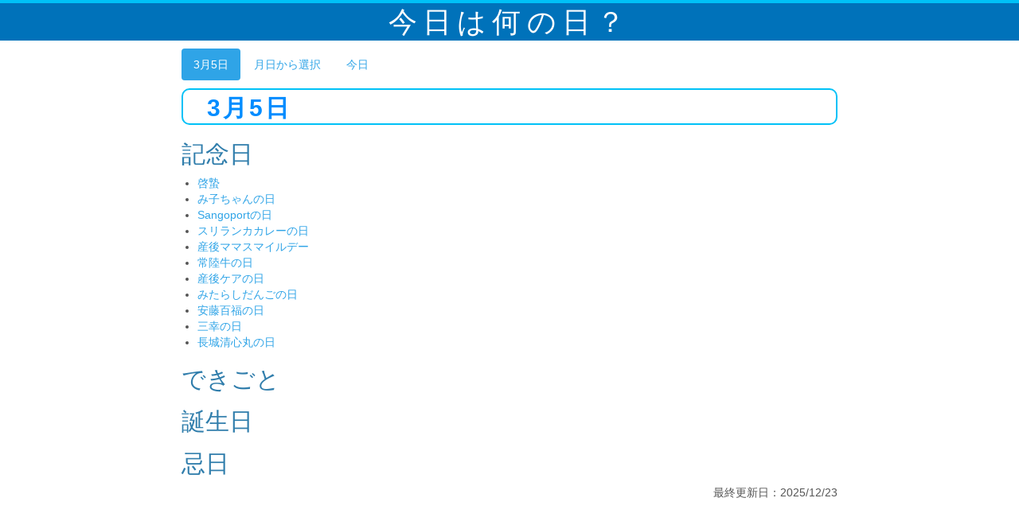

--- FILE ---
content_type: text/html
request_url: https://today.natureblue.com/3_5.html
body_size: 22332
content:
<!DOCTYPE html>
<html lang="ja">
<head>
<meta charset="utf-8">
<meta name="viewport" content="width=device-width, initial-scale=1">
<meta name="description" content="今日は何の日？この日は何の日？その日にあった出来事や誕生日、忌日を簡単に調べることができます">
<meta name="keywords" content="何の日,記念日,出来事,誕生日,忌日,毎日更新">
<title>今日は何の日？ - 今日にまつわる情報一覧[毎日更新!] -</title>
<link href="css/bootstrap.min.css" rel="stylesheet">
<link href="css/style.css" rel="stylesheet">
</head>
<body>
<!--start header -->
<div id="header-container">
	<header id="main-header">
	<h1>今日は何の日？</h1>
	</header>
</div>
<!--end header -->

<div class="container-fluid col-xs-12 col-sm-10 col-md-8 col-sm-offset-1 col-md-offset-2">

	<ul class="nav nav-pills" role="tablist">
	<li class="active"><a href="#day" data-toggle="tab">3月5日</a></li>
	<li><a href="#mdselect" data-toggle="tab">月日から選択</a></li>
	<li><a href="/">今日</a></li>
	</ul>

    <div class="tab-content">
	<!--tab1-->
	<div class="tab-pane fade in active" id="day">
		<div id="dayinfo">
		<h2 class="maindt">3月5日</h2>
		<p></p>
		<h2>記念日</h2>
		<ul>
		<li><a href="http://www.kinenbi.gr.jp/yurai_other.php?MD=4&NM=10673" target="_blank">啓蟄</a></li><li><a href="http://www.kinenbi.gr.jp/yurai.php?TYPE=ofi&MD=3&NM=3448" target="_blank">み子ちゃんの日</a></li><li><a href="http://www.kinenbi.gr.jp/yurai.php?TYPE=ofi&MD=3&NM=2983" target="_blank">Sangoportの日</a></li><li><a href="http://www.kinenbi.gr.jp/yurai.php?TYPE=ofi&MD=3&NM=2967" target="_blank">スリランカカレーの日</a></li><li><a href="http://www.kinenbi.gr.jp/yurai.php?TYPE=ofi&MD=3&NM=2555" target="_blank">産後ママスマイルデー</a></li><li><a href="http://www.kinenbi.gr.jp/yurai.php?TYPE=ofi&MD=3&NM=1732" target="_blank">常陸牛の日</a></li><li><a href="http://www.kinenbi.gr.jp/yurai.php?TYPE=ofi&MD=3&NM=1022" target="_blank">産後ケアの日</a></li><li><a href="http://www.kinenbi.gr.jp/yurai.php?TYPE=ofi&MD=3&NM=740" target="_blank">みたらしだんごの日</a></li><li><a href="http://www.kinenbi.gr.jp/yurai.php?TYPE=ofi&MD=3&NM=708" target="_blank">安藤百福の日</a></li><li><a href="http://www.kinenbi.gr.jp/yurai.php?TYPE=ofi&MD=3&NM=672" target="_blank">三幸の日</a></li><li><a href="http://www.kinenbi.gr.jp/yurai.php?TYPE=ofi&MD=3&NM=256" target="_blank">長城清心丸の日</a></li>
		</ul>
		<h2>できごと</h2>
		<ul>
		
		</ul>
		<h2>誕生日</h2>
		<ul>
		
		</ul>
		<h2>忌日</h2>
		<ul>
		
		</ul>
		</div>
		<div class="lastupdate">最終更新日：2025/12/23</div>
<!--start ad -->
<div id="ad">
<script async src="//pagead2.googlesyndication.com/pagead/js/adsbygoogle.js"></script>
<!-- Today_bottom2 -->
<ins class="adsbygoogle"
     style="display:block"
     data-ad-client="ca-pub-5002765303927697"
     data-ad-slot="8328651791"
     data-ad-format="auto"></ins>
<script>
(adsbygoogle = window.adsbygoogle || []).push({});
</script>
</div>
<!--end ad -->
		<p><button type="button" class="btn btn-info btn-block" id="back"><span class="glyphicon glyphicon-arrow-up"></span>&nbsp;&nbsp;一番上にもどる&nbsp;&nbsp;<span class="glyphicon glyphicon-arrow-up"></span></button></p>
	</div>

	<!--tab2-->
	<div class="tab-pane fade" id="mdselect">
	<h2>月日を選択</h2>

		<div class="btn-group btn-group-lg btn-group-justified">

		<!--1段目-->
		<div class="btn-group">
			<button class="btn btn-default" data-toggle="dropdown">
			１月<span class="caret"></span>
                	</button>
                <ul class="dropdown-menu scrollable-menu">
		<li><a href="1_1.html">1日</a></li>
		<li><a href="1_2.html">2日</a></li>
		<li><a href="1_3.html">3日</a></li>
		<li><a href="1_4.html">4日</a></li>
		<li><a href="1_5.html">5日</a></li>
		<li><a href="1_6.html">6日</a></li>
		<li><a href="1_7.html">7日</a></li>
		<li><a href="1_8.html">8日</a></li>
		<li><a href="1_9.html">9日</a></li>
		<li><a href="1_10.html">10日</a></li>
		<li><a href="1_11.html">11日</a></li>
		<li><a href="1_12.html">12日</a></li>
		<li><a href="1_13.html">13日</a></li>
		<li><a href="1_14.html">14日</a></li>
		<li><a href="1_15.html">15日</a></li>
		<li><a href="1_16.html">16日</a></li>
		<li><a href="1_17.html">17日</a></li>
		<li><a href="1_18.html">18日</a></li>
		<li><a href="1_19.html">19日</a></li>
		<li><a href="1_20.html">20日</a></li>
		<li><a href="1_21.html">21日</a></li>
		<li><a href="1_22.html">22日</a></li>
		<li><a href="1_23.html">23日</a></li>
		<li><a href="1_24.html">24日</a></li>
		<li><a href="1_25.html">25日</a></li>
		<li><a href="1_26.html">26日</a></li>
		<li><a href="1_27.html">27日</a></li>
		<li><a href="1_28.html">28日</a></li>
		<li><a href="1_29.html">29日</a></li>
		<li><a href="1_30.html">30日</a></li>
		<li><a href="1_31.html">31日</a></li>
                </ul>
		</div>

		<div class="btn-group">
			<button class="btn btn-default" data-toggle="dropdown">
			２月<span class="caret"></span>
                	</button>
                <ul class="dropdown-menu scrollable-menu">
		<li><a href="2_1.html">1日</a></li>
		<li><a href="2_2.html">2日</a></li>
		<li><a href="2_3.html">3日</a></li>
		<li><a href="2_4.html">4日</a></li>
		<li><a href="2_5.html">5日</a></li>
		<li><a href="2_6.html">6日</a></li>
		<li><a href="2_7.html">7日</a></li>
		<li><a href="2_8.html">8日</a></li>
		<li><a href="2_9.html">9日</a></li>
		<li><a href="2_10.html">10日</a></li>
		<li><a href="2_11.html">11日</a></li>
		<li><a href="2_12.html">12日</a></li>
		<li><a href="2_13.html">13日</a></li>
		<li><a href="2_14.html">14日</a></li>
		<li><a href="2_15.html">15日</a></li>
		<li><a href="2_16.html">16日</a></li>
		<li><a href="2_17.html">17日</a></li>
		<li><a href="2_18.html">18日</a></li>
		<li><a href="2_19.html">19日</a></li>
		<li><a href="2_20.html">20日</a></li>
		<li><a href="2_21.html">21日</a></li>
		<li><a href="2_22.html">22日</a></li>
		<li><a href="2_23.html">23日</a></li>
		<li><a href="2_24.html">24日</a></li>
		<li><a href="2_25.html">25日</a></li>
		<li><a href="2_26.html">26日</a></li>
		<li><a href="2_27.html">27日</a></li>
		<li><a href="2_28.html">28日</a></li>
		<li><a href="2_29.html">29日</a></li>
                </ul>
		</div>

		<div class="btn-group">
			<button class="btn btn-default" data-toggle="dropdown">
			３月<span class="caret"></span>
                	</button>
                <ul class="dropdown-menu scrollable-menu">
		<li><a href="3_1.html">1日</a></li>
		<li><a href="3_2.html">2日</a></li>
		<li><a href="3_3.html">3日</a></li>
		<li><a href="3_4.html">4日</a></li>
		<li><a href="3_5.html">5日</a></li>
		<li><a href="3_6.html">6日</a></li>
		<li><a href="3_7.html">7日</a></li>
		<li><a href="3_8.html">8日</a></li>
		<li><a href="3_9.html">9日</a></li>
		<li><a href="3_10.html">10日</a></li>
		<li><a href="3_11.html">11日</a></li>
		<li><a href="3_12.html">12日</a></li>
		<li><a href="3_13.html">13日</a></li>
		<li><a href="3_14.html">14日</a></li>
		<li><a href="3_15.html">15日</a></li>
		<li><a href="3_16.html">16日</a></li>
		<li><a href="3_17.html">17日</a></li>
		<li><a href="3_18.html">18日</a></li>
		<li><a href="3_19.html">19日</a></li>
		<li><a href="3_20.html">20日</a></li>
		<li><a href="3_21.html">21日</a></li>
		<li><a href="3_22.html">22日</a></li>
		<li><a href="3_23.html">23日</a></li>
		<li><a href="3_24.html">24日</a></li>
		<li><a href="3_25.html">25日</a></li>
		<li><a href="3_26.html">26日</a></li>
		<li><a href="3_27.html">27日</a></li>
		<li><a href="3_28.html">28日</a></li>
		<li><a href="3_29.html">29日</a></li>
		<li><a href="3_30.html">30日</a></li>
		<li><a href="3_31.html">31日</a></li>
                </ul>
		</div>

		</div>

		<!--2段目-->
		<div class="btn-group btn-group-lg btn-group-justified" id="L2">
		<div class="btn-group">
			<button class="btn btn-default m2" data-toggle="dropdown">
			４月<span class="caret"></span>
                	</button>
                <ul class="dropdown-menu scrollable-menu">
		<li><a href="4_1.html">1日</a></li>
		<li><a href="4_2.html">2日</a></li>
		<li><a href="4_3.html">3日</a></li>
		<li><a href="4_4.html">4日</a></li>
		<li><a href="4_5.html">5日</a></li>
		<li><a href="4_6.html">6日</a></li>
		<li><a href="4_7.html">7日</a></li>
		<li><a href="4_8.html">8日</a></li>
		<li><a href="4_9.html">9日</a></li>
		<li><a href="4_10.html">10日</a></li>
		<li><a href="4_11.html">11日</a></li>
		<li><a href="4_12.html">12日</a></li>
		<li><a href="4_13.html">13日</a></li>
		<li><a href="4_14.html">14日</a></li>
		<li><a href="4_15.html">15日</a></li>
		<li><a href="4_16.html">16日</a></li>
		<li><a href="4_17.html">17日</a></li>
		<li><a href="4_18.html">18日</a></li>
		<li><a href="4_19.html">19日</a></li>
		<li><a href="4_20.html">20日</a></li>
		<li><a href="4_21.html">21日</a></li>
		<li><a href="4_22.html">22日</a></li>
		<li><a href="4_23.html">23日</a></li>
		<li><a href="4_24.html">24日</a></li>
		<li><a href="4_25.html">25日</a></li>
		<li><a href="4_26.html">26日</a></li>
		<li><a href="4_27.html">27日</a></li>
		<li><a href="4_28.html">28日</a></li>
		<li><a href="4_29.html">29日</a></li>
		<li><a href="4_30.html">30日</a></li>
                </ul>
		</div>

		<div class="btn-group">
			<button class="btn btn-default m2" data-toggle="dropdown">
			５月<span class="caret"></span>
                	</button>
                <ul class="dropdown-menu scrollable-menu">
		<li><a href="5_1.html">1日</a></li>
		<li><a href="5_2.html">2日</a></li>
		<li><a href="5_3.html">3日</a></li>
		<li><a href="5_4.html">4日</a></li>
		<li><a href="5_5.html">5日</a></li>
		<li><a href="5_6.html">6日</a></li>
		<li><a href="5_7.html">7日</a></li>
		<li><a href="5_8.html">8日</a></li>
		<li><a href="5_9.html">9日</a></li>
		<li><a href="5_10.html">10日</a></li>
		<li><a href="5_11.html">11日</a></li>
		<li><a href="5_12.html">12日</a></li>
		<li><a href="5_13.html">13日</a></li>
		<li><a href="5_14.html">14日</a></li>
		<li><a href="5_15.html">15日</a></li>
		<li><a href="5_16.html">16日</a></li>
		<li><a href="5_17.html">17日</a></li>
		<li><a href="5_18.html">18日</a></li>
		<li><a href="5_19.html">19日</a></li>
		<li><a href="5_20.html">20日</a></li>
		<li><a href="5_21.html">21日</a></li>
		<li><a href="5_22.html">22日</a></li>
		<li><a href="5_23.html">23日</a></li>
		<li><a href="5_24.html">24日</a></li>
		<li><a href="5_25.html">25日</a></li>
		<li><a href="5_26.html">26日</a></li>
		<li><a href="5_27.html">27日</a></li>
		<li><a href="5_28.html">28日</a></li>
		<li><a href="5_29.html">29日</a></li>
		<li><a href="5_30.html">30日</a></li>
		<li><a href="5_31.html">31日</a></li>
                </ul>
		</div>

		<div class="btn-group">
			<button class="btn btn-default m2" data-toggle="dropdown">
			６月<span class="caret"></span>
                	</button>
                <ul class="dropdown-menu scrollable-menu">
		<li><a href="6_1.html">1日</a></li>
		<li><a href="6_2.html">2日</a></li>
		<li><a href="6_3.html">3日</a></li>
		<li><a href="6_4.html">4日</a></li>
		<li><a href="6_5.html">5日</a></li>
		<li><a href="6_6.html">6日</a></li>
		<li><a href="6_7.html">7日</a></li>
		<li><a href="6_8.html">8日</a></li>
		<li><a href="6_9.html">9日</a></li>
		<li><a href="6_10.html">10日</a></li>
		<li><a href="6_11.html">11日</a></li>
		<li><a href="6_12.html">12日</a></li>
		<li><a href="6_13.html">13日</a></li>
		<li><a href="6_14.html">14日</a></li>
		<li><a href="6_15.html">15日</a></li>
		<li><a href="6_16.html">16日</a></li>
		<li><a href="6_17.html">17日</a></li>
		<li><a href="6_18.html">18日</a></li>
		<li><a href="6_19.html">19日</a></li>
		<li><a href="6_20.html">20日</a></li>
		<li><a href="6_21.html">21日</a></li>
		<li><a href="6_22.html">22日</a></li>
		<li><a href="6_23.html">23日</a></li>
		<li><a href="6_24.html">24日</a></li>
		<li><a href="6_25.html">25日</a></li>
		<li><a href="6_26.html">26日</a></li>
		<li><a href="6_27.html">27日</a></li>
		<li><a href="6_28.html">28日</a></li>
		<li><a href="6_29.html">29日</a></li>
		<li><a href="6_30.html">30日</a></li>
                </ul>
		</div>
		</div>

		<!--3段目-->
		<div class="btn-group btn-group-lg btn-group-justified" id="L3">
		<div class="btn-group">
			<button class="btn btn-default m3" data-toggle="dropdown">
			７月<span class="caret"></span>
                	</button>
                <ul class="dropdown-menu scrollable-menu">
		<li><a href="7_1.html">1日</a></li>
		<li><a href="7_2.html">2日</a></li>
		<li><a href="7_3.html">3日</a></li>
		<li><a href="7_4.html">4日</a></li>
		<li><a href="7_5.html">5日</a></li>
		<li><a href="7_6.html">6日</a></li>
		<li><a href="7_7.html">7日</a></li>
		<li><a href="7_8.html">8日</a></li>
		<li><a href="7_9.html">9日</a></li>
		<li><a href="7_10.html">10日</a></li>
		<li><a href="7_11.html">11日</a></li>
		<li><a href="7_12.html">12日</a></li>
		<li><a href="7_13.html">13日</a></li>
		<li><a href="7_14.html">14日</a></li>
		<li><a href="7_15.html">15日</a></li>
		<li><a href="7_16.html">16日</a></li>
		<li><a href="7_17.html">17日</a></li>
		<li><a href="7_18.html">18日</a></li>
		<li><a href="7_19.html">19日</a></li>
		<li><a href="7_20.html">20日</a></li>
		<li><a href="7_21.html">21日</a></li>
		<li><a href="7_22.html">22日</a></li>
		<li><a href="7_23.html">23日</a></li>
		<li><a href="7_24.html">24日</a></li>
		<li><a href="7_25.html">25日</a></li>
		<li><a href="7_26.html">26日</a></li>
		<li><a href="7_27.html">27日</a></li>
		<li><a href="7_28.html">28日</a></li>
		<li><a href="7_29.html">29日</a></li>
		<li><a href="7_30.html">30日</a></li>
		<li><a href="7_31.html">31日</a></li>
                </ul>
		</div>

		<div class="btn-group">
			<button class="btn btn-default m3" data-toggle="dropdown">
			８月<span class="caret"></span>
                	</button>
                <ul class="dropdown-menu scrollable-menu">
		<li><a href="8_1.html">1日</a></li>
		<li><a href="8_2.html">2日</a></li>
		<li><a href="8_3.html">3日</a></li>
		<li><a href="8_4.html">4日</a></li>
		<li><a href="8_5.html">5日</a></li>
		<li><a href="8_6.html">6日</a></li>
		<li><a href="8_7.html">7日</a></li>
		<li><a href="8_8.html">8日</a></li>
		<li><a href="8_9.html">9日</a></li>
		<li><a href="8_10.html">10日</a></li>
		<li><a href="8_11.html">11日</a></li>
		<li><a href="8_12.html">12日</a></li>
		<li><a href="8_13.html">13日</a></li>
		<li><a href="8_14.html">14日</a></li>
		<li><a href="8_15.html">15日</a></li>
		<li><a href="8_16.html">16日</a></li>
		<li><a href="8_17.html">17日</a></li>
		<li><a href="8_18.html">18日</a></li>
		<li><a href="8_19.html">19日</a></li>
		<li><a href="8_20.html">20日</a></li>
		<li><a href="8_21.html">21日</a></li>
		<li><a href="8_22.html">22日</a></li>
		<li><a href="8_23.html">23日</a></li>
		<li><a href="8_24.html">24日</a></li>
		<li><a href="8_25.html">25日</a></li>
		<li><a href="8_26.html">26日</a></li>
		<li><a href="8_27.html">27日</a></li>
		<li><a href="8_28.html">28日</a></li>
		<li><a href="8_29.html">29日</a></li>
		<li><a href="8_30.html">30日</a></li>
		<li><a href="8_31.html">31日</a></li>
                </ul>
		</div>

		<div class="btn-group">
			<button class="btn btn-default m3" data-toggle="dropdown">
			９月<span class="caret"></span>
                	</button>
                <ul class="dropdown-menu scrollable-menu">
		<li><a href="9_1.html">1日</a></li>
		<li><a href="9_2.html">2日</a></li>
		<li><a href="9_3.html">3日</a></li>
		<li><a href="9_4.html">4日</a></li>
		<li><a href="9_5.html">5日</a></li>
		<li><a href="9_6.html">6日</a></li>
		<li><a href="9_7.html">7日</a></li>
		<li><a href="9_8.html">8日</a></li>
		<li><a href="9_9.html">9日</a></li>
		<li><a href="9_10.html">10日</a></li>
		<li><a href="9_11.html">11日</a></li>
		<li><a href="9_12.html">12日</a></li>
		<li><a href="9_13.html">13日</a></li>
		<li><a href="9_14.html">14日</a></li>
		<li><a href="9_15.html">15日</a></li>
		<li><a href="9_16.html">16日</a></li>
		<li><a href="9_17.html">17日</a></li>
		<li><a href="9_18.html">18日</a></li>
		<li><a href="9_19.html">19日</a></li>
		<li><a href="9_20.html">20日</a></li>
		<li><a href="9_21.html">21日</a></li>
		<li><a href="9_22.html">22日</a></li>
		<li><a href="9_23.html">23日</a></li>
		<li><a href="9_24.html">24日</a></li>
		<li><a href="9_25.html">25日</a></li>
		<li><a href="9_26.html">26日</a></li>
		<li><a href="9_27.html">27日</a></li>
		<li><a href="9_28.html">28日</a></li>
		<li><a href="9_29.html">29日</a></li>
		<li><a href="9_30.html">30日</a></li>
                </ul>
		</div>
		</div>

		<!--4段目-->
		<div class="btn-group btn-group-lg btn-group-justified" id="L4">
		<div class="btn-group">
			<button class="btn btn-default m4" data-toggle="dropdown">
			１０月<span class="caret"></span>
                	</button>
                <ul class="dropdown-menu scrollable-menu">
		<li><a href="10_1.html">1日</a></li>
		<li><a href="10_2.html">2日</a></li>
		<li><a href="10_3.html">3日</a></li>
		<li><a href="10_4.html">4日</a></li>
		<li><a href="10_5.html">5日</a></li>
		<li><a href="10_6.html">6日</a></li>
		<li><a href="10_7.html">7日</a></li>
		<li><a href="10_8.html">8日</a></li>
		<li><a href="10_9.html">9日</a></li>
		<li><a href="10_10.html">10日</a></li>
		<li><a href="10_11.html">11日</a></li>
		<li><a href="10_12.html">12日</a></li>
		<li><a href="10_13.html">13日</a></li>
		<li><a href="10_14.html">14日</a></li>
		<li><a href="10_15.html">15日</a></li>
		<li><a href="10_16.html">16日</a></li>
		<li><a href="10_17.html">17日</a></li>
		<li><a href="10_18.html">18日</a></li>
		<li><a href="10_19.html">19日</a></li>
		<li><a href="10_20.html">20日</a></li>
		<li><a href="10_21.html">21日</a></li>
		<li><a href="10_22.html">22日</a></li>
		<li><a href="10_23.html">23日</a></li>
		<li><a href="10_24.html">24日</a></li>
		<li><a href="10_25.html">25日</a></li>
		<li><a href="10_26.html">26日</a></li>
		<li><a href="10_27.html">27日</a></li>
		<li><a href="10_28.html">28日</a></li>
		<li><a href="10_29.html">29日</a></li>
		<li><a href="10_30.html">30日</a></li>
		<li><a href="10_31.html">31日</a></li>
                </ul>
		</div>

		<div class="btn-group">
			<button class="btn btn-default m4" data-toggle="dropdown">
			１１月<span class="caret"></span>
                	</button>
                <ul class="dropdown-menu scrollable-menu">
		<li><a href="11_1.html">1日</a></li>
		<li><a href="11_2.html">2日</a></li>
		<li><a href="11_3.html">3日</a></li>
		<li><a href="11_4.html">4日</a></li>
		<li><a href="11_5.html">5日</a></li>
		<li><a href="11_6.html">6日</a></li>
		<li><a href="11_7.html">7日</a></li>
		<li><a href="11_8.html">8日</a></li>
		<li><a href="11_9.html">9日</a></li>
		<li><a href="11_10.html">10日</a></li>
		<li><a href="11_11.html">11日</a></li>
		<li><a href="11_12.html">12日</a></li>
		<li><a href="11_13.html">13日</a></li>
		<li><a href="11_14.html">14日</a></li>
		<li><a href="11_15.html">15日</a></li>
		<li><a href="11_16.html">16日</a></li>
		<li><a href="11_17.html">17日</a></li>
		<li><a href="11_18.html">18日</a></li>
		<li><a href="11_19.html">19日</a></li>
		<li><a href="11_20.html">20日</a></li>
		<li><a href="11_21.html">21日</a></li>
		<li><a href="11_22.html">22日</a></li>
		<li><a href="11_23.html">23日</a></li>
		<li><a href="11_24.html">24日</a></li>
		<li><a href="11_25.html">25日</a></li>
		<li><a href="11_26.html">26日</a></li>
		<li><a href="11_27.html">27日</a></li>
		<li><a href="11_28.html">28日</a></li>
		<li><a href="11_29.html">29日</a></li>
		<li><a href="11_30.html">30日</a></li>
                </ul>
		</div>

		<div class="btn-group">
			<button class="btn btn-default m4" data-toggle="dropdown">
			１２月<span class="caret"></span>
                	</button>
                <ul class="dropdown-menu scrollable-menu">
		<li><a href="12_1.html">1日</a></li>
		<li><a href="12_2.html">2日</a></li>
		<li><a href="12_3.html">3日</a></li>
		<li><a href="12_4.html">4日</a></li>
		<li><a href="12_5.html">5日</a></li>
		<li><a href="12_6.html">6日</a></li>
		<li><a href="12_7.html">7日</a></li>
		<li><a href="12_8.html">8日</a></li>
		<li><a href="12_9.html">9日</a></li>
		<li><a href="12_10.html">10日</a></li>
		<li><a href="12_11.html">11日</a></li>
		<li><a href="12_12.html">12日</a></li>
		<li><a href="12_13.html">13日</a></li>
		<li><a href="12_14.html">14日</a></li>
		<li><a href="12_15.html">15日</a></li>
		<li><a href="12_16.html">16日</a></li>
		<li><a href="12_17.html">17日</a></li>
		<li><a href="12_18.html">18日</a></li>
		<li><a href="12_19.html">19日</a></li>
		<li><a href="12_20.html">20日</a></li>
		<li><a href="12_21.html">21日</a></li>
		<li><a href="12_22.html">22日</a></li>
		<li><a href="12_23.html">23日</a></li>
		<li><a href="12_24.html">24日</a></li>
		<li><a href="12_25.html">25日</a></li>
		<li><a href="12_26.html">26日</a></li>
		<li><a href="12_27.html">27日</a></li>
		<li><a href="12_28.html">28日</a></li>
		<li><a href="12_29.html">29日</a></li>
		<li><a href="12_30.html">30日</a></li>
		<li><a href="12_31.html">31日</a></li>
                </ul>
		</div>
		</div>
	</div>
   </div>
<div id="footer">Copyright (c) 2015 natureblue.com All Rights Reserved.</div>
</div>
<script src="js/jquery-2.1.1.min.js"></script>
<script src="js/bootstrap.min.js"></script>
<script src="js/script.js"></script>
</body>
</html>

--- FILE ---
content_type: text/html; charset=utf-8
request_url: https://www.google.com/recaptcha/api2/aframe
body_size: 249
content:
<!DOCTYPE HTML><html><head><meta http-equiv="content-type" content="text/html; charset=UTF-8"></head><body><script nonce="VeVRUw7SV3IjsUNq_rhCjg">/** Anti-fraud and anti-abuse applications only. See google.com/recaptcha */ try{var clients={'sodar':'https://pagead2.googlesyndication.com/pagead/sodar?'};window.addEventListener("message",function(a){try{if(a.source===window.parent){var b=JSON.parse(a.data);var c=clients[b['id']];if(c){var d=document.createElement('img');d.src=c+b['params']+'&rc='+(localStorage.getItem("rc::a")?sessionStorage.getItem("rc::b"):"");window.document.body.appendChild(d);sessionStorage.setItem("rc::e",parseInt(sessionStorage.getItem("rc::e")||0)+1);localStorage.setItem("rc::h",'1766500221392');}}}catch(b){}});window.parent.postMessage("_grecaptcha_ready", "*");}catch(b){}</script></body></html>

--- FILE ---
content_type: text/css
request_url: https://today.natureblue.com/css/style.css
body_size: 1100
content:
html, body {
	margin:0px;padding:0px;
	height: 100%;
	border-top: 2px #00c1f7 solid;
}
#footer{
	height: 30px;
	width:100%;
	text-align:center;
	margin-top:20px;
	font-size: 80%;
}
h1 {
	margin-top: 0;
	padding:4px 0;
	letter-spacing: 0.2em;
	font-family: "Hiragino Kaku Gothic ProN", Meiryo, sans-serif;
}
.img-responsive-overwrite{
	margin: 0 auto;
}
#header-container{
	background: #0072ba;
	margin-bottom:8px;
	width:100%;
	text-align:center;
}
#main-header h1{
	color:#ffffff;
}
.btn-group{
	margin-bottom:10px;
}
.list-group{
	margin-top:10px;
}
.scrollable-menu {
	height: auto;
	max-height: 215px;
	overflow-x: hidden;
}
.lastupdate{
	width:100%;
	text-align:right;
	margin-bottom:10px;
}
.maindt{
	color:#008cff;
	font-weight:bold;
	letter-spacing: 0.1em;
	font-family: "Hiragino Kaku Gothic ProN", Meiryo, sans-serif;
	position: relative;
	margin: 0 0 0.5em;
	padding: 0.2em 0 0.1em 1.0em;
	border: 2px solid #00c1f7;
	border-radius: 10px;
	    -webkit-border-radius: 10px;
	    -moz-border-radius: 10px;
}
.list-group-item{
	padding: 5px 10px;
}
#dayinfo ul{
	margin-left:10px;
	padding-left:10px;
}
#day{
	padding-top:10px;
}
#ad{
	margin:auto;
	margin-bottom:10px;
}


--- FILE ---
content_type: application/javascript
request_url: https://today.natureblue.com/js/script.js
body_size: 343
content:
$(function(){
	$('#back').click(
		function(){
			pgscroll("header-container","100");
		}
	);
	$('.m4').click(
		function(){
			pgscroll("L4","slow");
		}
	);
	$('.m3').click(
		function(){
			pgscroll("L3","slow");
		}
	);
	$('.m2').click(
		function(){
			pgscroll("L2","slow");
		}
	);
});
function pgscroll(anc,sp){
	var pos = $("#"+anc).offset().top;
	$('body,html').animate({scrollTop:pos}, sp, 'swing');
	return false;
}